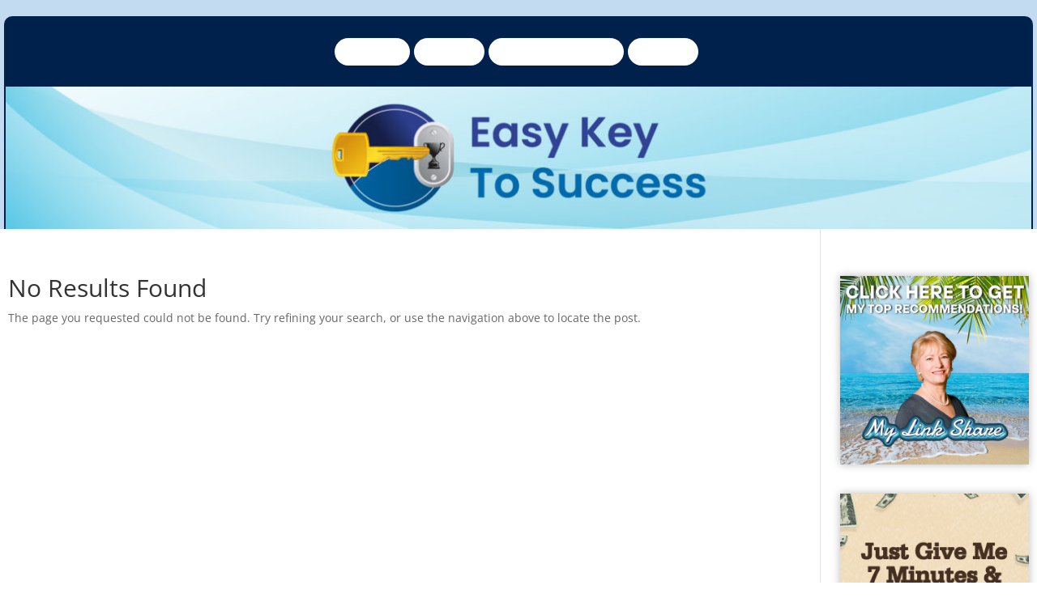

--- FILE ---
content_type: text/css
request_url: https://www.easykeytosuccess.com/wp-content/uploads/hummingbird-assets/5334bd5178d51020f462652050f12574.css
body_size: 5697
content:
/**handles:divi-carousel-styles,infinity-tnc-divi-modules-styles,child-style,divi-style**/
.et-db #et-boc .et-fb-modules-list li.dica_divi_carousel .et-fb-icon svg{width:22px!important;height:22px!important}.fancybox-container{z-index:999999}.dica_divi_carousel{--dica-border-ripple-color:transparent}.dica-container .swiper-container{width:100%;height:auto}.dica-container .swiper-wrapper{height:auto!important;-webkit-transition-duration:2s;-o-transition-duration:2s;transition-duration:2s;-webkit-transition-property:-webkit-transform!important;transition-property:-webkit-transform!important;-o-transition-property:transform!important;transition-property:transform!important;transition-property:transform,-webkit-transform!important;-webkit-box-sizing:content-box!important;box-sizing:content-box!important}.dica_divi_carousel .dica_divi_carouselitem{font-size:14px;display:-ms-flexbox;display:flex;-ms-flex-pack:center;justify-content:center;-webkit-box-align:center;margin-bottom:0!important;-ms-flex-item-align:start;align-self:flex-start}:root .dica_divi_carousel .dica_divi_carouselitem .et_pb_module_inner,_:-ms-fullscreen{-ms-flex:1 1;flex:1 1}.dica_divi_carouselitem{-ms-flex-negative:0;flex-shrink:0;width:100%;position:relative}.dica_divi_carouselitem>div{background-position:50%;background-repeat:no-repeat;background-size:cover;border-style:solid;border-width:0}.dica_divi_carousel .swiper-container-3d .dica_divi_carouselitem{-webkit-transition-property:-webkit-transform,padding,margin,background-color,background-image,color,border-raduis,border-color,border-width!important;transition-property:-webkit-transform,padding,margin,background-color,background-image,color,border-raduis,border-color,border-width!important;-o-transition-property:transform,padding,margin,background-color,background-image,color,border-raduis,border-color,border-width!important;-webkit-transition-property:padding,margin,background-color,background-image,color,border-raduis,border-color,border-width,-webkit-transform!important;transition-property:padding,margin,background-color,background-image,color,border-raduis,border-color,border-width,-webkit-transform!important;transition-property:transform,padding,margin,background-color,background-image,color,border-raduis,border-color,border-width!important;transition-property:transform,padding,margin,background-color,background-image,color,border-raduis,border-color,border-width,-webkit-transform!important}.dica-container .swiper-container-3d .swiper-slide-shadow-left,.dica-container .swiper-container-3d .swiper-slide-shadow-right,.dica-container .swiper-container-3d .swiper-slide-shadow-top{-webkit-transition-property:all!important;-o-transition-property:all!important;transition-property:all!important}.dica-container .swiper-container-3d .swiper-slide-shadow-left{background-image:-webkit-linear-gradient(right,rgba(0,0,0,.5),transparent)!important;background-image:-o-linear-gradient(right,rgba(0,0,0,.5),transparent)!important;background-image:-webkit-gradient(linear,right top,left top,from(rgba(0,0,0,.5)),to(transparent))!important;background-image:linear-gradient(270deg,rgba(0,0,0,.5),transparent)!important}.dica-container .swiper-container-3d .swiper-slide-shadow-right{background-image:-webkit-linear-gradient(left,rgba(0,0,0,.5),transparent)!important;background-image:-o-linear-gradient(left,rgba(0,0,0,.5),transparent)!important;background-image:-webkit-gradient(linear,left top,right top,from(rgba(0,0,0,.5)),to(transparent))!important;background-image:linear-gradient(90deg,rgba(0,0,0,.5),transparent)!important}.dica_divi_carouselitem>div{width:100%;-ms-flex-positive:1;flex-grow:1}.dica_divi_carousel .dica_divi_carouselitem .dica-item-content .item-title{font-size:20px;letter-spacing:0}.dica_divi_carousel .dica_divi_carouselitem .dica-item-content .item-title a{color:inherit}.dica_divi_carousel .dica_divi_carouselitem .dica-item-content .item-subtitle{font-size:16px;letter-spacing:0}.dica_divi_carousel .dica_divi_carouselitem .dica-item-content .content{font-size:14px;letter-spacing:0}.dica_divi_carousel .dica_divi_carouselitem .dica-item-content .content.dg_enable_content_limit p:last-of-type{display:inline}.dica_divi_carousel .dica_divi_carouselitem .dica-item-content .content .dg_hide_content{position:absolute;top:-99999px}.dica_divi_carousel .dica_divi_carouselitem .dica-item.empty-content .dica-item-content{display:none}.dica_divi_carousel .dica_divi_carouselitem .dica-item-content{font-size:14px;z-index:9;display:-ms-flexbox;display:flex;-ms-flex-direction:column;flex-direction:column}.dica_divi_carouselitem .dica-item-content{background-repeat:no-repeat;background-size:cover;background-position:50%}#et-boc .dica_divi_carousel .dica_divi_carouselitem .dica-image-container .image{padding-bottom:0}.dica_divi_carousel .dica_divi_carouselitem .dica-image-container{position:relative;overflow:hidden;line-height:0}#et-boc .dica_divi_carousel .dica_divi_carouselitem .dica-image-container img,.dica_divi_carousel .dica_divi_carouselitem .dica-image-container img{border-style:solid;display:block;max-width:100%;border-width:0;position:relative}.dica_divi_carousel .dica_divi_carouselitem .dica-image-container .image{display:inline-block;position:relative;overflow:hidden;z-index:10}.dica_divi_carousel .dica_divi_carouselitem .dica-image-container{z-index:10}#et-boc .dica_divi_carousel .dica_divi_carouselitem,#et-boc .dica_divi_carousel .dica_divi_carouselitem>div,.dica_divi_carousel .dica_divi_carouselitem,.dica_divi_carousel .dica_divi_carouselitem>div{border-style:solid;border-width:0}.dica_divi_carousel .dica_divi_carouselitem .dica-item{display:-ms-flexbox;display:flex;-ms-flex-direction:column;flex-direction:column;height:100%;-ms-flex-negative:0;flex-shrink:0}.dica_divi_carousel .dica_divi_carouselitem .dica-item.loading .dica-image-container img{min-height:100px}.dica_divi_carousel .dica_divi_carouselitem .dica-item.loading .dica-image-container{margin-bottom:auto}.dica_divi_carousel .dica_divi_carouselitem .dica-item.loading .dica-item-content{margin-top:auto}.dica-container .swiper-pagination{width:100%;position:relative}.dica_divi_carousel .swiper-pagination-bullet{border-radius:100%!important;opacity:1;margin-right:4px!important}.dica-container .et_pb_button_wrapper{margin-top:10px}.et_pb_button{display:inline-block}.overlay-image .dica-item .dica-image-container{position:relative}.dica_divi_carousel .et_clickable .dica-image-container>.image{pointer-events:none}.dica_divi_carousel .et_clickable .dica-item{pointer-events:all}.overlay-image .dica-item .dica-image-container .image:before{content:"";background:hsla(0,0%,100%,.81);position:absolute;top:0;left:0;right:0;bottom:0;opacity:0;-webkit-transition:all .3s ease;-o-transition:all .3s ease;transition:all .3s ease;z-index:1;pointer-events:none}.overlay-image .dica-item .dica-image-container .image:after{content:"1";display:inline-block;-webkit-box-sizing:border-box;box-sizing:border-box;font-family:ETmodules;font-size:26px;font-weight:400;font-style:normal;font-variant:normal;-webkit-font-smoothing:antialiased;line-height:1;text-transform:none;speak:none;position:absolute;top:50%;-webkit-transform:translateY(-50%) translateX(-50%);transform:translateY(-50%) translateX(-50%);left:50%;color:#58b4f4;opacity:0;-webkit-transition:all .3s ease;-o-transition:all .3s ease;transition:all .3s ease;z-index:1}.overlay-image.overlay_image_default .dica-item .dica-image-container .image:after,.overlay-image.overlay_image_default .dica-item .dica-image-container .image:before,.overlay-image:not(.overlay_image_default) .dica-item:hover .dica-image-container .image:before{opacity:1}.overlay-image:not(.overlay_image_default) .dica-item:hover .dica-image-container .image:after{opacity:1;-webkit-transform:translateY(-50%) translateX(-50%);transform:translateY(-50%) translateX(-50%)}.overlay-image .dica-item .dica-image-container .image:has(.animated_icon):after,.overlay-image.overlay_image_default .dica-item .dica-image-container .image:has(.animated_icon):after{content:unset}.overlay-image .dica-item:hover .dica-image-container a.image:has(.animated_icon) .animated_icon,.overlay-image.overlay_image_default .dica-item .dica-image-container a.image:has(.animated_icon) .animated_icon{position:absolute;z-index:10;top:50%;left:50%;-webkit-transform:translateX(-50%) translateY(-50%);transform:translateX(-50%) translateY(-50%);-webkit-box-sizing:content-box;box-sizing:content-box;display:block;width:32px;height:44px;border-radius:50%;padding:18px 20px 18px 28px}.overlay-image .dica-item:hover .dica-image-container a.image:has(.animated_icon) .animated_icon:not(.anim-none):before,.overlay-image.overlay_image_default .dica-item .dica-image-container a.image:has(.animated_icon) .animated_icon:not(.anim-none):before{content:"";position:absolute;z-index:0;left:50%;top:50%;-webkit-transform:translateX(-50%) translateY(-50%);transform:translateX(-50%) translateY(-50%);display:block;width:80px;height:80px;background:var(--dica-border-ripple-color);border-radius:50%}.overlay-image .dica-item:hover .dica-image-container a.image:has(.animated_icon) .animated_icon.anim-ripple:before,.overlay-image.overlay_image_default .dica-item .dica-image-container a.image:has(.animated_icon) .animated_icon.anim-ripple:before{-webkit-animation:anim-ripple 1.5s ease-out infinite;animation:anim-ripple 1.5s ease-out infinite}.overlay-image .dica-item:hover .dica-image-container a.image:has(.animated_icon) .animated_icon.anim-pulse-border:before,.overlay-image.overlay_image_default .dica-item .dica-image-container a.image:has(.animated_icon) .animated_icon.anim-pulse-border:before{-webkit-animation:anim-pulse-border 1.5s ease-out infinite;animation:anim-pulse-border 1.5s ease-out infinite}.overlay-image .dica-item:hover .dica-image-container a.image:has(.animated_icon) .animated_icon:after,.overlay-image.overlay_image_default .dica-item .dica-image-container a.image:has(.animated_icon) .animated_icon:after{content:"";position:absolute;z-index:1;left:50%;top:50%;-webkit-transform:translateX(-50%) translateY(-50%);transform:translateX(-50%) translateY(-50%);display:block;width:80px;height:80px;border-radius:50%;-webkit-transition:all .2s;-o-transition:all .2s;transition:all .2s;border:0 solid #fff}.overlay-image .dica-item:hover .dica-image-container a.image:has(.animated_icon) .animated_icon span,.overlay-image.overlay_image_default .dica-item .dica-image-container a.image:has(.animated_icon) .animated_icon span{display:block;position:relative;z-index:3;width:0;height:0;border-left:32px solid #fff;border-top:22px solid transparent;border-bottom:22px solid transparent}.overlay-image .dica-item:hover .dica-image-container a.image:has(.animated_icon) .animated_icon.anim-pulse-border:before,.overlay-image.overlay_image_default .dica-item .dica-image-container a.image:has(.animated_icon) .animated_icon.anim-pulse-border:before{height:150%;width:150%;border:0 solid var(--dica-border-ripple-color)}@-webkit-keyframes anim-ripple{0%{-webkit-transform:translateX(-50%) translateY(-50%) translateZ(0) scale(1);transform:translateX(-50%) translateY(-50%) translateZ(0) scale(1);opacity:1}to{-webkit-transform:translateX(-50%) translateY(-50%) translateZ(0) scale(1.5);transform:translateX(-50%) translateY(-50%) translateZ(0) scale(1.5);opacity:0}}@keyframes anim-ripple{0%{-webkit-transform:translateX(-50%) translateY(-50%) translateZ(0) scale(1);transform:translateX(-50%) translateY(-50%) translateZ(0) scale(1);opacity:1}to{-webkit-transform:translateX(-50%) translateY(-50%) translateZ(0) scale(1.5);transform:translateX(-50%) translateY(-50%) translateZ(0) scale(1.5);opacity:0}}@-webkit-keyframes anim-pulse-border{0%{-webkit-box-shadow:inset 0 0 25px 3px var(--dica-border-ripple-color),0 0 25px 10px var(--dica-border-ripple-color);box-shadow:inset 0 0 25px 3px var(--dica-border-ripple-color),0 0 25px 10px var(--dica-border-ripple-color);opacity:1;-webkit-transform:translate(-50%,-50%) scale(.6);transform:translate(-50%,-50%) scale(.6)}to{-webkit-box-shadow:none;box-shadow:none;opacity:0;-webkit-transform:translate(-50%,-50%) scale(1);transform:translate(-50%,-50%) scale(1)}}@keyframes anim-pulse-border{0%{-webkit-box-shadow:inset 0 0 25px 3px var(--dica-border-ripple-color),0 0 25px 10px var(--dica-border-ripple-color);box-shadow:inset 0 0 25px 3px var(--dica-border-ripple-color),0 0 25px 10px var(--dica-border-ripple-color);opacity:1;-webkit-transform:translate(-50%,-50%) scale(.6);transform:translate(-50%,-50%) scale(.6)}to{-webkit-box-shadow:none;box-shadow:none;opacity:0;-webkit-transform:translate(-50%,-50%) scale(1);transform:translate(-50%,-50%) scale(1)}}.dica-container .swiper-container-coverflow .swiper-wrapper .swiper-slide-active{-webkit-transform:translateZ(0) rotateX(0deg) rotateY(0deg)!important;transform:translateZ(0) rotateX(0deg) rotateY(0deg)!important}.overlay-image.overlay_image_default .dica-item .dica-image-container .image:has(.animated_icon) .animated_icon.style_2{position:absolute;z-index:10;top:50%;left:50%;-webkit-transform:translateX(-50%) translateY(-50%);transform:translateX(-50%) translateY(-50%);-webkit-box-sizing:content-box;box-sizing:content-box;display:block;width:32px;height:44px;border-radius:50%;padding:18px 20px 18px 28px}.overlay-image.overlay_image_default .dica-item .dica-image-container .image:has(.animated_icon) .animated_icon.style_2:before{content:"";position:absolute;z-index:0;left:50%;top:50%;-webkit-transform:translateX(-50%) translateY(-50%);transform:translateX(-50%) translateY(-50%);display:block;width:80px;height:80px;background:#ba1f24;border-radius:50%;-webkit-animation:pulse-border 1.5s ease-out infinite;animation:pulse-border 1.5s ease-out infinite}.overlay-image.overlay_image_default .dica-item .dica-image-container .image:has(.animated_icon) .animated_icon.style_2:after{content:"";position:absolute;z-index:1;left:50%;top:50%;-webkit-transform:translateX(-50%) translateY(-50%);transform:translateX(-50%) translateY(-50%);display:block;width:80px;height:80px;background:#fa183d;border-radius:50%;-webkit-transition:all .2s;-o-transition:all .2s;transition:all .2s}.overlay-image.overlay_image_default .dica-item .dica-image-container .image:has(.animated_icon) .animated_icon.style_2 span{display:block;position:relative;z-index:3;width:0;height:0;border-left:32px solid #fff;border-top:22px solid transparent;border-bottom:22px solid transparent}@-webkit-keyframes pulse-border{0%{-webkit-transform:translateX(-50%) translateY(-50%) translateZ(0) scale(1);transform:translateX(-50%) translateY(-50%) translateZ(0) scale(1);opacity:1}to{-webkit-transform:translateX(-50%) translateY(-50%) translateZ(0) scale(1.5);transform:translateX(-50%) translateY(-50%) translateZ(0) scale(1.5);opacity:0}}@keyframes pulse-border{0%{-webkit-transform:translateX(-50%) translateY(-50%) translateZ(0) scale(1);transform:translateX(-50%) translateY(-50%) translateZ(0) scale(1);opacity:1}to{-webkit-transform:translateX(-50%) translateY(-50%) translateZ(0) scale(1.5);transform:translateX(-50%) translateY(-50%) translateZ(0) scale(1.5);opacity:0}}.dica-container{display:-ms-flexbox;display:flex;-ms-flex-direction:column;flex-direction:column}.dica-container .swiper-button-next,.dica-container .swiper-button-prev{background-image:none!important;width:53px;font-size:53px;height:53px;background-color:#fff;margin-top:0;line-height:.96em;left:auto;right:auto;text-align:center}.dica-container .swiper-button-next{-webkit-transition:all .4s ease!important;-o-transition:all .4s ease!important;transition:all .4s ease!important;margin-left:10px}.dica-container .swiper-button-prev{-webkit-transition:all .3s ease!important;-o-transition:all .3s ease!important;transition:all .3s ease!important;margin-right:10px}.dica-container .swiper-button-next:before,.dica-container .swiper-button-prev:before{content:attr(data-icon);display:inline-block;-webkit-box-sizing:border-box;box-sizing:border-box;font-family:ETmodules;font-weight:400;font-style:normal;font-variant:normal;-webkit-font-smoothing:antialiased;text-transform:none;color:#0c71c3;speak:none;vertical-align:super}.dica-container .swiper-buttton-container{pointer-events:none;display:-ms-flexbox;display:flex;z-index:9}.dica-container .swiper-button-next,.dica-container .swiper-button-prev{pointer-events:all;position:relative}.dica-container .swiper-button-next:after,.dica-container .swiper-button-prev:after{display:none!important}@media (min-width:981px){.desktop_middle-inside .swiper-buttton-container{position:absolute;top:50%;-webkit-transform:translateY(-50%);transform:translateY(-50%);left:0;right:0}.desktop_middle-inside.arrow-on-hover .swiper-buttton-container{overflow:hidden}.desktop_middle-inside.arrow-on-hover .swiper-button-prev{-webkit-transform:translateX(-100%);transform:translateX(-100%);opacity:0}.desktop_middle-inside.arrow-on-hover .swiper-button-next{-webkit-transform:translateX(100%);transform:translateX(100%);opacity:0}.desktop_middle-inside.arrow-on-hover:hover .swiper-button-next,.desktop_middle-inside.arrow-on-hover:hover .swiper-button-prev{-webkit-transform:translateX(0);transform:translateX(0);opacity:1}.desktop_middle-outside .swiper-buttton-container{position:absolute;top:50%;-webkit-transform:translateY(-50%);transform:translateY(-50%);left:0;right:0}.desktop_middle-outside .swiper-button-next{-webkit-transform:translateX(150%);transform:translateX(150%)}.desktop_middle-outside .swiper-button-prev{-webkit-transform:translateX(-150%);transform:translateX(-150%)}.desktop_middle-outside.arrow-on-hover .swiper-button-prev{-webkit-transform:translateX(50%);transform:translateX(50%);opacity:0}.desktop_middle-outside.arrow-on-hover .swiper-button-next{-webkit-transform:translateX(-50%);transform:translateX(-50%);opacity:0}.desktop_middle-outside.arrow-on-hover:hover .swiper-button-next{-webkit-transform:translateX(150%);transform:translateX(150%);opacity:1}.desktop_middle-outside.arrow-on-hover:hover .swiper-button-prev{-webkit-transform:translateX(-150%);transform:translateX(-150%);opacity:1}.desktop_top .swiper-buttton-container{-ms-flex-order:-1;order:-1}.dica_divi_carousel .dica-container.desktop_middle-inside .swiper-buttton-container,.dica_divi_carousel .dica-container.desktop_middle-outside .swiper-buttton-container{-ms-flex-pack:justify!important;justify-content:space-between!important}}@media (max-width:980px) and (min-width:768px){.tablet_middle-inside .swiper-buttton-container{position:absolute;top:50%;-webkit-transform:translateY(-50%);transform:translateY(-50%);left:0;right:0}.tablet_middle-inside.arrow-on-hover .swiper-buttton-container{overflow:hidden}.tablet_middle-inside.arrow-on-hover .swiper-button-prev{-webkit-transform:translateX(-100%);transform:translateX(-100%);opacity:0}.tablet_middle-inside.arrow-on-hover .swiper-button-next{-webkit-transform:translateX(100%);transform:translateX(100%);opacity:0}.tablet_middle-inside.arrow-on-hover:hover .swiper-button-next,.tablet_middle-inside.arrow-on-hover:hover .swiper-button-prev{-webkit-transform:translateX(0);transform:translateX(0);opacity:1}.tablet_middle-outside .swiper-buttton-container{position:absolute;top:50%;-webkit-transform:translateY(-50%);transform:translateY(-50%);left:0;right:0}.tablet_middle-outside .swiper-button-next{-webkit-transform:translateX(150%);transform:translateX(150%)}.tablet_middle-outside .swiper-button-prev{-webkit-transform:translateX(-150%);transform:translateX(-150%)}.tablet_middle-outside.arrow-on-hover .swiper-button-next{-webkit-transform:translateX(-50%);transform:translateX(-50%);opacity:0}.tablet_middle-outside.arrow-on-hover .swiper-button-prev{-webkit-transform:translateX(50%);transform:translateX(50%);opacity:0}.tablet_middle-outside.arrow-on-hover:hover .swiper-button-next,.tablet_middle-outside.arrow-on-hover:hover .swiper-button-prev{-webkit-transform:translateX(0);transform:translateX(0);opacity:1}.tablet_top .swiper-buttton-container{-ms-flex-order:-1;order:-1}.dica_divi_carousel .dica-container.tablet_middle-inside .swiper-buttton-container,.dica_divi_carousel .dica-container.tablet_middle-outside .swiper-buttton-container{-ms-flex-pack:justify!important;justify-content:space-between!important}}@media (max-width:767px){.mobile_middle-inside .swiper-buttton-container{position:absolute;top:50%;-webkit-transform:translateY(-50%);transform:translateY(-50%);left:0;right:0}.mobile_middle-inside.arrow-on-hover .swiper-buttton-container{overflow:hidden}.mobile_middle-inside.arrow-on-hover .swiper-button-prev{-webkit-transform:translateX(-100%);transform:translateX(-100%);opacity:0}.mobile_middle-inside.arrow-on-hover .swiper-button-next{-webkit-transform:translateX(100%);transform:translateX(100%);opacity:0}.mobile_middle-inside.arrow-on-hover:hover .swiper-button-next,.mobile_middle-inside.arrow-on-hover:hover .swiper-button-prev{-webkit-transform:translateX(0);transform:translateX(0);opacity:1}.mobile_middle-outside .swiper-buttton-container{position:absolute;top:50%;-webkit-transform:translateY(-50%);transform:translateY(-50%);left:0;right:0}.mobile_middle-outside .swiper-button-next{-webkit-transform:translateX(150%);transform:translateX(150%)}.mobile_middle-outside .swiper-button-prev{-webkit-transform:translateX(-150%);transform:translateX(-150%)}.mobile_middle-outside.arrow-on-hover .swiper-button-next{-webkit-transform:translateX(-50%);transform:translateX(-50%);opacity:0}.mobile_middle-outside.arrow-on-hover .swiper-button-prev{-webkit-transform:translateX(50%);transform:translateX(50%);opacity:0}.mobile_middle-outside.arrow-on-hover:hover .swiper-button-next,.mobile_middle-outside.arrow-on-hover:hover .swiper-button-prev{-webkit-transform:translateX(0);transform:translateX(0);opacity:1}.mobile_top .swiper-buttton-container{-ms-flex-order:-1;order:-1}.dica_divi_carousel .dica-container.mobile_middle-inside .swiper-buttton-container,.dica_divi_carousel .dica-container.mobile_middle-outside .swiper-buttton-container{-ms-flex-pack:justify!important;justify-content:space-between!important}}.dica_divi_carousel .dica_divi_carouselitem .image_bottom .dica-item-content{-ms-flex-order:-1;order:-1}.dica_divi_carousel .dica_divi_carouselitem .image_left{-ms-flex-direction:row;flex-direction:row}.dica_divi_carousel .dica_divi_carouselitem .image_right{-ms-flex-direction:row-reverse;flex-direction:row-reverse}.dica_divi_carousel .dica_divi_carouselitem .social-media{padding:0;display:-ms-flexbox;display:flex;position:relative;-ms-flex-flow:nowrap;flex-flow:nowrap;max-width:100%}.dica_divi_carousel .dica_divi_carouselitem .social-media li{list-style:none;margin-left:15px;vertical-align:middle;-webkit-transition:all .3s ease;-o-transition:all .3s ease;transition:all .3s ease;text-align:center;-ms-flex-negative:0;flex-shrink:0;height:auto}.dica_divi_carouselitem .social-media li,.dica_divi_carouselitem .social-media li a{-webkit-transition:all .2s ease;-o-transition:all .2s ease;transition:all .2s ease;color:#b2b2b2;border-style:solid}.dica_divi_carousel .swiper-container.swiper-container-rtl .dica_divi_carouselitem .social-media li:last-child,.dica_divi_carousel .swiper-container:not(.swiper-container-rtl) .dica_divi_carouselitem .social-media li:first-child{margin-left:0}.dica_divi_carousel .dica_divi_carouselitem .social-media li a{font-size:16px;display:block}.dica_divi_carousel .dica_divi_carouselitem .social-media-container .social-media li a:before{text-shadow:0 0!important;font-family:ETmodules!important;display:block!important;font-weight:400;font-style:normal;font-variant:normal;-webkit-font-smoothing:antialiased;-moz-osx-font-smoothing:grayscale;line-height:1;text-transform:none;speak:none;content:""}.dica_divi_carousel .dica_divi_carouselitem .social-media li a span{display:none}.dica_divi_carousel .dica_divi_carouselitem .social-media li.dg_facebook a:before{content:"\E093"!important}.dica_divi_carousel .dica_divi_carouselitem .social-media li.dg_twitter a:before{content:"\E094"!important}.dica_divi_carousel .dica_divi_carouselitem .social-media li.dg_linkedin a:before{content:"\E09D"!important}.dica_divi_carousel .dica_divi_carouselitem .social-media li.dg_instagram a:before{content:"\E09A"!important}.dica_divi_carousel .dica_divi_carouselitem .social-media li.dg_email a:before{content:"\E076"!important}.dica_divi_carousel .dica_divi_carouselitem .sm-top .social-media-container{-ms-flex-order:-1;order:-1}.dica_divi_carousel .dica_divi_carouselitem .sm-under-title .dica-item-content>.item-subtitle,.dica_divi_carousel .dica_divi_carouselitem .sm-under-title .dica-item-content>.item-title{-ms-flex-order:0;order:0}.dica_divi_carousel .dica_divi_carouselitem .sm-under-title .dica-item-content>*{-ms-flex-order:2;order:2}.dica_divi_carousel .dica_divi_carouselitem .sm-under-title .dica-item-content .social-media-container{-ms-flex-order:1;order:1}.dica_divi_carousel .dica_divi_carouselitem .sm-bottom .dica-item-content .social-media-container{-ms-flex-order:5;order:5}.dica-rating{text-align:left}.dica-rating-container .dica-rating span:before{content:"\2605"}.dica-rating-container .dica-rating span.rate:before{color:gold}.dica-rating-container .dica-rating span.blank:before{color:#ebebeb}.dica_divi_carousel .dica_divi_carouselitem .rating-top .dica-rating-container{-ms-flex-order:-1;order:-1}.dica_divi_carousel .dica_divi_carouselitem .rating-under-title .dica-item-content>.item-subtitle,.dica_divi_carousel .dica_divi_carouselitem .rating-under-title .dica-item-content>.item-title{-ms-flex-order:0;order:0}.dica_divi_carousel .dica_divi_carouselitem .rating-under-title .dica-item-content>*{-ms-flex-order:2;order:2}.dica_divi_carousel .dica_divi_carouselitem .rating-under-title .dica-item-content .dica-rating-container{-ms-flex-order:1;order:1}.dica_divi_carousel .dica_divi_carouselitem .rating-bottom .dica-item-content .dica-rating-container{-ms-flex-order:5;order:5}.dica_divi_carousel .et-pb-icon-circle{font-size:48px;border-radius:100%;padding:25px}.dica_divi_carousel .et-pb-icon-circle-border{border:3px solid}.dg-carousel-lightbox.open .image-wrapper span:has(iframe){width:100%;max-width:900px;min-height:506px;padding-top:40px;padding-bottom:40px;position:relative}.dg-carousel-lightbox.open .image-wrapper iframe{position:absolute;display:block;top:0;left:0;width:100%;height:100%}.dg-carousel-lightbox.open .image-wrapper:has(.dg_caption){-ms-flex-direction:column;flex-direction:column}.dg-carousel-lightbox.open .image-wrapper:has(.dg_caption) span{font-family:inherit;font-size:inherit;color:#fff}.dica_divi_carousel:has(.dica-container.has_container_shadow) .swiper-container:before{content:"";position:absolute;top:0;bottom:0;left:0;right:70%;background-image:-webkit-gradient(linear,left top,right top,from(#000),to(transparent));background-image:-webkit-linear-gradient(left,#000,transparent);background-image:-o-linear-gradient(left,#000,transparent);background-image:linear-gradient(90deg,#000,transparent);z-index:3}.dica_divi_carousel:has(.dica-container.has_container_shadow) .swiper-container:after{content:"";position:absolute;top:0;bottom:0;left:70%;right:0;background-image:-webkit-gradient(linear,right top,left top,from(#000),to(transparent));background-image:-webkit-linear-gradient(right,#000,transparent);background-image:-o-linear-gradient(right,#000,transparent);background-image:linear-gradient(270deg,#000,transparent);z-index:3}.dg-carousel-lightbox{opacity:0;-webkit-transition:all .3s ease;-o-transition:all .3s ease;transition:all .3s ease;width:0;height:0;display:none}.dg-carousel-lightbox.open{opacity:1;width:auto;height:auto;position:fixed;background-color:rgba(51,51,51,.88);top:0;bottom:0;left:0;right:0;z-index:999999;padding-bottom:30px;display:block}.dg-carousel-lightbox.open .lightbox-header{text-align:right}.dg-carousel-lightbox.open .image-wrapper{display:-ms-flexbox;display:flex;-ms-flex-pack:center;justify-content:center;max-height:100%;margin:0 auto;height:100%;white-space:nowrap;-ms-flex-align:center;align-items:center}.dg-carousel-lightbox .image-wrapper img{-webkit-transform:scale(0);transform:scale(0)}@-webkit-keyframes imageAnimation{0%{-webkit-transform:scale(0);transform:scale(0)}to{-webkit-transform:scale(1);transform:scale(1)}}@keyframes imageAnimation{0%{-webkit-transform:scale(0);transform:scale(0)}to{-webkit-transform:scale(1);transform:scale(1)}}.dg-carousel-lightbox.open .image-wrapper span{-ms-flex-item-align:center;align-self:center}.dg-carousel-lightbox.open .image-wrapper img{max-height:85vh;-webkit-animation-name:imageAnimation;animation-name:imageAnimation;-webkit-transform:scale(1);transform:scale(1);-webkit-animation-duration:.3s;animation-duration:.3s;-webkit-animation-timing-function:ease-out;animation-timing-function:ease-out;vertical-align:middle}.dg-carousel-lightbox.open .close-btn{background-color:rgba(0,0,0,.57);border:none;-webkit-box-shadow:none;box-shadow:none;padding:10px 15px;color:#fff;cursor:pointer;font-size:16px}
.inftnc_before.et-pb-icon,.inftnc_separator.et-pb-icon{font-size:unset;vertical-align:middle}.et-db #et-boc .et-l .et-fb-settings-options-tab.et-fb-modules-list ul li[class^=inftnc_]{border:1px solid #ccc!important}.et-db #et-boc .et-l .et-fb-settings-options-tab.et-fb-modules-list ul li[class^=inftnc_] .et_module_title{line-height:18px!important}.et-db #et-boc .et-l .et-fb-settings-options-tab.et-fb-modules-list ul li[class^=inftnc_] svg{width:25px!important;height:25px!important}.inftnc_gradient_p1{background:#03658c;background:-webkit-gradient(linear,left top,right top,from(#03658c),to(#63bbf2));background:-webkit-linear-gradient(left,#03658c,#63bbf2);background:-o-linear-gradient(left,#03658c 0,#63bbf2 100%);background:linear-gradient(90deg,#03658c 0,#63bbf2);-webkit-background-clip:text}.inftnc_gradient_p1,.inftnc_gradient_p2{font-size:16px;-webkit-text-fill-color:transparent}.inftnc_gradient_p2{background:#f1543f;background:-webkit-gradient(linear,left top,right top,from(#f1543f),to(#fdc362));background:-webkit-linear-gradient(left,#f1543f,#fdc362);background:-o-linear-gradient(left,#f1543f 0,#fdc362 100%);background:linear-gradient(90deg,#f1543f 0,#fdc362);-webkit-background-clip:text}.inftnc_gradient_p3{background:#30303b;background:-webkit-gradient(linear,left top,right bottom,from(#30303b),to(#eae9e7));background:-webkit-linear-gradient(top left,#30303b 0,#eae9e7);background:-o-linear-gradient(top left,#30303b 0,#eae9e7 100%);background:linear-gradient(to bottom right,#30303b 0,#eae9e7);-webkit-background-clip:text}.inftnc_gradient_p3,.inftnc_gradient_p4{font-size:16px;-webkit-text-fill-color:transparent}.inftnc_gradient_p4{background:#8c5b49;background:-webkit-gradient(linear,left top,right top,from(#8c5b49),to(#d9bba0));background:-webkit-linear-gradient(left,#8c5b49,#d9bba0);background:-o-linear-gradient(left,#8c5b49 0,#d9bba0 100%);background:linear-gradient(90deg,#8c5b49 0,#d9bba0);-webkit-background-clip:text}.inftnc_gradient_p5{background:#044d29;background:-webkit-gradient(linear,left top,right top,from(#044d29),to(#97ed8a));background:-webkit-linear-gradient(left,#044d29,#97ed8a);background:-o-linear-gradient(left,#044d29 0,#97ed8a 100%);background:linear-gradient(90deg,#044d29 0,#97ed8a);-webkit-background-clip:text}.inftnc_gradient_p5,.inftnc_gradient_p6{font-size:16px;-webkit-text-fill-color:transparent}.inftnc_gradient_p6{background:#481ca6;background:-webkit-gradient(linear,left top,right top,from(#481ca6),to(#ac43d9));background:-webkit-linear-gradient(left,#481ca6,#ac43d9);background:-o-linear-gradient(left,#481ca6 0,#ac43d9 100%);background:linear-gradient(90deg,#481ca6 0,#ac43d9);-webkit-background-clip:text}.et-fb-preset--active .inftnc_gradient_p1,.et-fb-preset--active .inftnc_gradient_p2,.et-fb-preset--active .inftnc_gradient_p3,.et-fb-preset--active .inftnc_gradient_p4,.et-fb-preset--active .inftnc_gradient_p5,.et-fb-preset--active .inftnc_gradient_p6{font-size:20px}.jq-star{display:inline-block}.jq-star-svg{width:100%;height:100%}.inftnc_rating_inner_wrapper{display:-ms-flexbox;display:flex;gap:10px;-ms-flex-wrap:wrap;flex-wrap:wrap}.jq-star:first-child{margin-left:0!important}.inftnc_rating_star_alignment_left{-ms-flex-pack:left;justify-content:left}.inftnc_rating_star_alignment_center{-ms-flex-pack:center;justify-content:center}.inftnc_rating_star_alignment_right{-ms-flex-pack:right;justify-content:right}.inftnc_embed_map iframe{width:100%;height:400px}.inftnc_youtube_video_container{position:relative;overflow:hidden;width:100%;padding-top:50%}.inftnc_youtube_embed iframe{position:absolute;top:0;left:0;bottom:0;right:0;width:100%;height:100%}.inftnc_youtube_video_container .fluid-width-video-wrapper{padding-top:0!important;position:unset!important}.inftnc_vimeo_video_container{position:relative;overflow:hidden;width:100%;padding-top:50%}.inftnc_vimeo_video iframe{position:absolute;top:0;left:0;bottom:0;right:0;width:100%;height:100%}.inftnc_vimeo_video_container .fluid-width-video-wrapper{padding-top:0!important;position:unset!important}.inftnc_typewriter_wrapper span{display:inline-block}span.inftnc_before_text{padding-right:10px}span.inftnc_after_text{padding-left:5px}.inftnc_fb_share_link{background-color:#316ff6;padding:10px 24px;display:inline-block}.inftnc_fb_text{color:#fff}.inftnc_fb_share_link .inftnc_social_icon{font-size:16px;color:#fff}.inftnc_social_share_button,.inftnc_social_share_button .et_pb_module_inner{display:inline-block!important}.inftnc_share_button{display:inline-grid}.inftnc_twitter_share_link{background-color:#1da1f2;padding:10px 24px;display:inline-block;color:#fff}.inftnc_twitter_text{color:#fff}.inftnc_social_icon{font-size:16px;margin-left:10px}.inftnc_social_fb:after{font-family:Font Awesome\ 5 Brands;content:"\F39E"}.inftnc_social_whatsapp:after{font-family:Font Awesome\ 5 Brands;content:"\F232"}.inftnc_whatsapp_share_link{background-color:#075e54;padding:10px 24px;display:inline-block;color:#fff}.inftnc_soical_pinterest:after{font-family:Font Awesome\ 5 Brands;content:"\F231"}.inftnc_pinterest_share_link{background-color:#e60023;padding:10px 24px;display:inline-block;color:#fff}.inftnc_soical_linekdin:after{font-family:Font Awesome\ 5 Brands;content:"\F0E1"}.inftnc_linekdin_share_link{background-color:#0a66c2;padding:10px 24px;display:inline-block;color:#fff}.inftnc_soical_telegram:after{font-family:Font Awesome\ 5 Brands;content:"\F2C6"}.inftnc_telegram_share_link{background-color:#229ed9;padding:10px 24px;display:inline-block;color:#fff}.inftnc_soical_reddit:after{font-family:Font Awesome\ 5 Brands;content:"\F281"}.inftnc_reddit_share_link{background-color:#ff5700;padding:10px 24px;display:inline-block;color:#fff}.inftnc_soical_tumblr:after{font-family:Font Awesome\ 5 Brands;content:"\F173"}.inftnc_tumblr_share_link{background-color:#021a35;padding:10px 24px;display:inline-block;color:#fff}.inftnc_email_share_link{background-color:#d44638;padding:10px 24px;display:inline-block;color:#fff}.inftnc_soical_blogger:after{font-family:Font Awesome\ 5 Brands;content:"\F37D"}.inftnc_blogger_share_link{background-color:#ff5722;padding:10px 24px;display:inline-block;color:#fff}.inftnc_share_link{display:-ms-flexbox;display:flex;-ms-flex-direction:row;flex-direction:row;-ms-flex-pack:justify;justify-content:space-between;-ms-flex-align:center;align-items:center;font-weight:600}.inftnc_btn{display:inline-block}.inftnc_button_wrapper{display:-ms-flexbox;display:flex;gap:20px;-ms-flex-wrap:wrap;flex-wrap:wrap;-ms-flex-direction:row;flex-direction:row}.et_pb_button[data-icon]:not([data-icon=""]):after{content:attr(data-icon)}.slick-inftnc-arrow.slick-next:before,.slick-inftnc-arrow.slick-prev:before{font-family:ETmodules!important;font-weight:400!important;content:attr(data-icon)!important;font-size:30px;display:inline-block!important;color:#7a7070!important}.slick-inftnc-arrow{background-color:#d9d9d9!important;width:35px!important;height:35px!important;vertical-align:middle!important;z-index:9999!important;border-radius:5px}.inftnc_carousels_image_wrapper .slick-dots li button:before{font-size:40px}.inftnc_carousel_child{overflow:hidden}.inftnc_carousels_image_wrapper .slick-dots{bottom:-50px!important}.slick-prev{left:-16px!important}.slick-next{right:-16px!important}[dir=rtl] .slick-next{right:auto!important}.slick-inftnc-arrow.slick-next:before,.slick-inftnc-arrow.slick-prev:before{font-family:ETmodules!important;font-weight:400!important;content:attr(data-icon)!important;font-size:30px;display:inline-block!important;color:#7a7070!important}.slick-inftnc-arrow{background-color:#d9d9d9!important;width:35px!important;height:35px!important;vertical-align:middle!important;z-index:9999!important;border-radius:5px}.inftnc_carousels_logo_wrapper .slick-dots li button:before{font-size:40px}.inftnc_carousel_child{overflow:hidden}.inftnc_carousels_logo_wrapper .slick-dots{bottom:-50px!important}.slick-prev{left:-16px!important}.slick-next{right:-16px!important}[dir=rtl] .slick-next{right:auto!important}.slick-next,.slick-prev{font-size:0;line-height:0;position:absolute;top:50%;display:block;width:20px;height:20px;padding:0;-webkit-transform:translateY(-50%);transform:translateY(-50%);cursor:pointer;border:none}.slick-next,.slick-next:focus,.slick-next:hover,.slick-prev,.slick-prev:focus,.slick-prev:hover{color:transparent;outline:none;background:transparent}.slick-next:focus:before,.slick-next:hover:before,.slick-prev:focus:before,.slick-prev:hover:before{opacity:1}.slick-next.slick-disabled:before,.slick-prev.slick-disabled:before{opacity:.25}.slick-next:before,.slick-prev:before{font-family:slick;line-height:1;opacity:.75;color:#fff;-webkit-font-smoothing:antialiased;-moz-osx-font-smoothing:grayscale}.slick-prev{left:-16px}[dir=rtl] .slick-prev{right:-25px;left:auto}.slick-prev:before{content:"\2190"}[dir=rtl] .slick-prev:before{content:"\2192"}.slick-next{right:-16px}[dir=rtl] .slick-next{right:auto;left:-16px}.slick-next:before{content:"\2192"}[dir=rtl] .slick-next:before{content:"\2190"}.slick-dotted.slick-slider{margin-bottom:30px}.slick-dots{position:absolute;display:block;width:100%;padding:0;margin:0;list-style:none;text-align:center}.slick-dots li{position:relative;display:inline-block;margin:0 5px;padding:0}.slick-dots li,.slick-dots li button{width:20px;height:20px;cursor:pointer}.slick-dots li button{font-size:0;line-height:0;display:block;padding:5px;color:transparent;border:0;outline:none;background:transparent}.slick-dots li button:focus,.slick-dots li button:hover{outline:none}.slick-dots li button:focus:before,.slick-dots li button:hover:before{opacity:1}.slick-dots li button:before{font-family:slick;line-height:20px;position:absolute;top:0;left:0;width:20px;height:20px;content:"\2022";text-align:center;opacity:.25;color:#000;-webkit-font-smoothing:antialiased;-moz-osx-font-smoothing:grayscale}.slick-dots li.slick-active button:before{opacity:.75;color:#000}.slick-slider{-webkit-box-sizing:border-box;box-sizing:border-box;-webkit-user-select:none;-moz-user-select:none;-ms-user-select:none;user-select:none;-webkit-touch-callout:none;-khtml-user-select:none;-ms-touch-action:pan-y;touch-action:pan-y;-webkit-tap-highlight-color:transparent}.slick-list,.slick-slider{position:relative;display:block}.slick-list{overflow:hidden;margin:0;padding:0}.slick-list:focus{outline:none}.slick-list.dragging{cursor:pointer;cursor:hand}.slick-slider .slick-list,.slick-slider .slick-track{-webkit-transform:translateZ(0);transform:translateZ(0)}.slick-track{position:relative;top:0;left:0;display:block;margin-left:auto;margin-right:auto}.slick-track:after,.slick-track:before{display:table;content:""}.slick-track:after{clear:both}.slick-loading .slick-track{visibility:hidden}.slick-slide{display:none;float:left;height:100%;min-height:1px}[dir=rtl] .slick-slide{float:right}.slick-slide img{display:block}.slick-slide.slick-loading img{display:none}.slick-slide.dragging img{pointer-events:none}.slick-initialized .slick-slide{display:block}.slick-loading .slick-slide{visibility:hidden}.slick-vertical .slick-slide{display:block;height:auto;border:1px solid transparent}.slick-arrow.slick-hidden{display:none}.inftnc_social_twiiter.et-pb-icon{font-size:16px!important}
#main-header{background-color:#00214c}#top-menu li{padding-right:30px}#top-menu a{color:#fff;font-size:20px;font-family:'Open Sans';font-weight:400;text-shadow:1px 1px 1px #000}.nav li ul{background:#00214c}#top-menu li li a{font-size:14px}#main-footer{background-color:#00214c}#et_top_search,#footer-info,#footer-info a,.bottom-nav a,span.et_close_search_field{color:#fff}#top-header .et-social-facebook a.icon{color:#3b5998;background:#fff;border-radius:50%;padding:5px}#top-header .et-social-twitter a.icon{color:#0084b4;background:#fff;border-radius:50%;padding:5px}#top-header .et-social-google-plus a.icon{color:#d34836;background:#fff;border-radius:50%;padding:5px}#top-header .et-social-youtube a.icon{color:red;background:#fff;border-radius:50%;padding:5px}#top-header .et-social-rss a.icon{color:#ee802f;background:#fff;border-radius:50%;padding:5px}#et-secondary-menu{padding-top:5px}#footer-bottom .et-social-facebook a.icon{color:#3b5998;background:#fff;border-radius:50%;padding:10px 12px;font-size:20px}#footer-bottom .et-social-twitter a.icon{color:#0084b4;background:#fff;border-radius:50%;padding:10px 12px;font-size:20px}#footer-bottom .et-social-google-plus a.icon{color:#d34836;background:#fff;border-radius:50%;padding:10px 7px;font-size:20px}#footer-bottom .et-social-youtube a.icon{color:red;background:#fff;border-radius:50%;padding:10px 12px;font-size:20px}#footer-bottom .et-social-rss a.icon{color:#ee802f;background:#fff;border-radius:50%;padding:10px 12px;font-size:20px}.et-social-icons li{margin-left:10px}#footer-bottom{padding:15px 0 15px}#footer-bottom .et-social-icon a{font-size:27px}#footer-info{padding-bottom:10px;padding-top:10px}#templates-templates-section-custom{padding:0}#templates-templates-section-custom .et_pb_row.et_pb_row_fullwidth{padding:0;width:100%!important;max-width:100%!important}#templates-templates-section-custom .et_pb_column_1_5{width:20%;margin-right:0}.testimonial_slider__default .testimonial_by_wrap{width:10%!important;text-align:center}.testimonial_slider__default .testimonial_quote{width:85%!important;margin-top:20px!important}.testimonial_slider__default .testimonial_nav_arrow_wrap a{height:60%!important}.testimonial_slider__default .testimonial_slideri{background-color:#fff!important;border:1px solid #bababa!important;border-radius:5px;-moz-border-radius:5px;-webkit-border-radius:5px;box-shadow:0 0 4px #bababa inset;-moz-box-shadow:0 0 4px #bababa inset;-webkit-box-shadow:0 0 4px #bababa inset}.testimonial_slider__default .testimonial_nav{position:relative;bottom:30px}.testimonial_slider{margin-bottom:10px!important}.testimonial_by{font-weight:700!important}.et_header_style_centered header#main-header.et-fixed-header .logo_container{height:14px}.et_pb_slide_description h2.et_pb_slide_title{background-color:rgba(0,0,0,.5);padding-top:10px;border-radius:10px 10px 0 0;-moz-border-radius:10px 10px 0 0;webkit-border-radius:10px 10px 0px 0px}.et_pb_bg_layout_dark .et_pb_slide_content{background-color:rgba(0,0,0,.5);padding-bottom:10px;border-radius:0 0 10px 10px;-moz-border-radius:0 0 10px 10px;webkit-border-radius:0px 0px 10px 10px}#video-embed-code #text-19{width:100%}#rev-slider-widget-2{width:100%}.et_pb_blog_grid .et_pb_post{border:none;box-shadow:0 0 10px #bababa;-moz-box-shadow:0 0 10px #bababa;-webkit-box-shadow:0 0 10px #bababa}.et_pb_widget img{box-shadow:0 0 10px #bababa;-moz-box-shadow:0 0 10px #bababa;-webkit-box-shadow:0 0 10px #bababa}.et-cart-info span::before{color:#fff}.et_header_style_centered #top-menu>li>a{padding-bottom:1em}
#main-header{background-color:#00214c}#top-menu li{padding-right:30px}#top-menu a{color:#fff;font-size:20px;font-family:'Open Sans';font-weight:400;text-shadow:1px 1px 1px #000}.nav li ul{background:#00214c}#top-menu li li a{font-size:14px}#main-footer{background-color:#00214c}#et_top_search,#footer-info,#footer-info a,.bottom-nav a,span.et_close_search_field{color:#fff}#top-header .et-social-facebook a.icon{color:#3b5998;background:#fff;border-radius:50%;padding:5px}#top-header .et-social-twitter a.icon{color:#0084b4;background:#fff;border-radius:50%;padding:5px}#top-header .et-social-google-plus a.icon{color:#d34836;background:#fff;border-radius:50%;padding:5px}#top-header .et-social-youtube a.icon{color:red;background:#fff;border-radius:50%;padding:5px}#top-header .et-social-rss a.icon{color:#ee802f;background:#fff;border-radius:50%;padding:5px}#et-secondary-menu{padding-top:5px}#footer-bottom .et-social-facebook a.icon{color:#3b5998;background:#fff;border-radius:50%;padding:10px 12px;font-size:20px}#footer-bottom .et-social-twitter a.icon{color:#0084b4;background:#fff;border-radius:50%;padding:10px 12px;font-size:20px}#footer-bottom .et-social-google-plus a.icon{color:#d34836;background:#fff;border-radius:50%;padding:10px 7px;font-size:20px}#footer-bottom .et-social-youtube a.icon{color:red;background:#fff;border-radius:50%;padding:10px 12px;font-size:20px}#footer-bottom .et-social-rss a.icon{color:#ee802f;background:#fff;border-radius:50%;padding:10px 12px;font-size:20px}.et-social-icons li{margin-left:10px}#footer-bottom{padding:15px 0 15px}#footer-bottom .et-social-icon a{font-size:27px}#footer-info{padding-bottom:10px;padding-top:10px}#templates-templates-section-custom{padding:0}#templates-templates-section-custom .et_pb_row.et_pb_row_fullwidth{padding:0;width:100%!important;max-width:100%!important}#templates-templates-section-custom .et_pb_column_1_5{width:20%;margin-right:0}.testimonial_slider__default .testimonial_by_wrap{width:10%!important;text-align:center}.testimonial_slider__default .testimonial_quote{width:85%!important;margin-top:20px!important}.testimonial_slider__default .testimonial_nav_arrow_wrap a{height:60%!important}.testimonial_slider__default .testimonial_slideri{background-color:#fff!important;border:1px solid #bababa!important;border-radius:5px;-moz-border-radius:5px;-webkit-border-radius:5px;box-shadow:0 0 4px #bababa inset;-moz-box-shadow:0 0 4px #bababa inset;-webkit-box-shadow:0 0 4px #bababa inset}.testimonial_slider__default .testimonial_nav{position:relative;bottom:30px}.testimonial_slider{margin-bottom:10px!important}.testimonial_by{font-weight:700!important}.et_header_style_centered header#main-header.et-fixed-header .logo_container{height:14px}.et_pb_slide_description h2.et_pb_slide_title{background-color:rgba(0,0,0,.5);padding-top:10px;border-radius:10px 10px 0 0;-moz-border-radius:10px 10px 0 0;webkit-border-radius:10px 10px 0px 0px}.et_pb_bg_layout_dark .et_pb_slide_content{background-color:rgba(0,0,0,.5);padding-bottom:10px;border-radius:0 0 10px 10px;-moz-border-radius:0 0 10px 10px;webkit-border-radius:0px 0px 10px 10px}#video-embed-code #text-19{width:100%}#rev-slider-widget-2{width:100%}.et_pb_blog_grid .et_pb_post{border:none;box-shadow:0 0 10px #bababa;-moz-box-shadow:0 0 10px #bababa;-webkit-box-shadow:0 0 10px #bababa}.et_pb_widget img{box-shadow:0 0 10px #bababa;-moz-box-shadow:0 0 10px #bababa;-webkit-box-shadow:0 0 10px #bababa}.et-cart-info span::before{color:#fff}.et_header_style_centered #top-menu>li>a{padding-bottom:1em}

--- FILE ---
content_type: text/css
request_url: https://www.easykeytosuccess.com/wp-content/et-cache/7850/et-core-unified-cpt-7850.min.css?ver=1767483145
body_size: 192
content:
.et_pb_section_0_tb_header.et_pb_section{padding-top:20px;padding-right:5px;padding-bottom:0px;padding-left:5px;margin-top:0px;margin-bottom:0px;background-color:rgba(12,113,195,0.25)!important}.et_pb_row_0_tb_header{background-color:#00214c;border-radius:10px 10px 0 0;border-top-width:2px;border-right-width:2px;border-left-width:2px;border-top-color:#00214c;border-right-color:#00214c;border-left-color:#00214c}.et_pb_row_0_tb_header.et_pb_row{margin-top:0px!important;margin-bottom:0px!important}.et_pb_row_0_tb_header,body #page-container .et-db #et-boc .et-l .et_pb_row_0_tb_header.et_pb_row,body.et_pb_pagebuilder_layout.single #page-container #et-boc .et-l .et_pb_row_0_tb_header.et_pb_row,body.et_pb_pagebuilder_layout.single.et_full_width_page #page-container #et-boc .et-l .et_pb_row_0_tb_header.et_pb_row,.et_pb_row_1_tb_header,body #page-container .et-db #et-boc .et-l .et_pb_row_1_tb_header.et_pb_row,body.et_pb_pagebuilder_layout.single #page-container #et-boc .et-l .et_pb_row_1_tb_header.et_pb_row,body.et_pb_pagebuilder_layout.single.et_full_width_page #page-container #et-boc .et-l .et_pb_row_1_tb_header.et_pb_row{width:100%}.et_pb_menu_0_tb_header.et_pb_menu ul li a{font-weight:600;font-size:17px;color:#FFFFFF!important}.et_pb_menu_0_tb_header.et_pb_menu ul li.current-menu-item a{color:#FFFFFF!important}.et_pb_menu_0_tb_header.et_pb_menu .nav li ul,.et_pb_menu_0_tb_header.et_pb_menu .et_mobile_menu,.et_pb_menu_0_tb_header.et_pb_menu .et_mobile_menu ul{background-color:#ffffff!important}.et_pb_menu_0_tb_header .et_pb_menu_inner_container>.et_pb_menu__logo-wrap,.et_pb_menu_0_tb_header .et_pb_menu__logo-slot{width:auto;max-width:100%}.et_pb_menu_0_tb_header .et_pb_menu_inner_container>.et_pb_menu__logo-wrap .et_pb_menu__logo img,.et_pb_menu_0_tb_header .et_pb_menu__logo-slot .et_pb_menu__logo-wrap img{height:auto;max-height:none}.et_pb_menu_0_tb_header .mobile_nav .mobile_menu_bar:before,.et_pb_menu_0_tb_header .et_pb_menu__icon.et_pb_menu__search-button,.et_pb_menu_0_tb_header .et_pb_menu__icon.et_pb_menu__close-search-button,.et_pb_menu_0_tb_header .et_pb_menu__icon.et_pb_menu__cart-button{color:#7EBEC5}.et_pb_row_1_tb_header{border-right-width:2px;border-left-width:2px;border-right-color:#00214c;border-left-color:#00214c}.et_pb_row_1_tb_header.et_pb_row{padding-top:0px!important;padding-right:0px!important;padding-bottom:0px!important;padding-left:0px!important;margin-top:0px!important;margin-bottom:0px!important;padding-top:0px;padding-right:0px;padding-bottom:0px;padding-left:0px}.et_pb_image_0_tb_header{text-align:center}@media only screen and (max-width:980px){.et_pb_row_0_tb_header{border-top-width:2px;border-right-width:2px;border-left-width:2px;border-top-color:#00214c;border-right-color:#00214c;border-left-color:#00214c}.et_pb_row_1_tb_header{border-right-width:2px;border-left-width:2px;border-right-color:#00214c;border-left-color:#00214c}.et_pb_image_0_tb_header .et_pb_image_wrap img{width:auto}}@media only screen and (max-width:767px){.et_pb_row_0_tb_header{border-top-width:2px;border-right-width:2px;border-left-width:2px;border-top-color:#00214c;border-right-color:#00214c;border-left-color:#00214c}.et_pb_row_1_tb_header{border-right-width:2px;border-left-width:2px;border-right-color:#00214c;border-left-color:#00214c}.et_pb_image_0_tb_header .et_pb_image_wrap img{width:auto}}

--- FILE ---
content_type: text/css
request_url: https://www.easykeytosuccess.com/wp-content/et-cache/7850/et-core-unified-cpt-deferred-7850.min.css?ver=1767482971
body_size: 178
content:
.et-db #et-boc .et-l .et_pb_section_0_tb_header.et_pb_section{padding-top:20px;padding-right:5px;padding-bottom:0px;padding-left:5px;margin-top:0px;margin-bottom:0px;background-color:rgba(12,113,195,0.25)!important}.et-db #et-boc .et-l .et_pb_row_0_tb_header{background-color:#00214c;border-radius:10px 10px 0 0;border-top-width:2px;border-right-width:2px;border-left-width:2px;border-top-color:#00214c;border-right-color:#00214c;border-left-color:#00214c}.et-db #et-boc .et-l .et_pb_row_0_tb_header.et_pb_row{margin-top:0px!important;margin-bottom:0px!important}.et-db #et-boc .et-l .et_pb_row_0_tb_header,body.et-db #page-container .et-db #et-boc .et-l #et-boc .et-l .et_pb_row_0_tb_header.et_pb_row,body.et_pb_pagebuilder_layout.single.et-db #page-container #et-boc .et-l #et-boc .et-l .et_pb_row_0_tb_header.et_pb_row,body.et_pb_pagebuilder_layout.single.et_full_width_page.et-db #page-container #et-boc .et-l #et-boc .et-l .et_pb_row_0_tb_header.et_pb_row,.et-db #et-boc .et-l .et_pb_row_1_tb_header,body.et-db #page-container .et-db #et-boc .et-l #et-boc .et-l .et_pb_row_1_tb_header.et_pb_row,body.et_pb_pagebuilder_layout.single.et-db #page-container #et-boc .et-l #et-boc .et-l .et_pb_row_1_tb_header.et_pb_row,body.et_pb_pagebuilder_layout.single.et_full_width_page.et-db #page-container #et-boc .et-l #et-boc .et-l .et_pb_row_1_tb_header.et_pb_row{width:100%}.et-db #et-boc .et-l .et_pb_menu_0_tb_header.et_pb_menu ul li a{font-weight:600;font-size:17px;color:#FFFFFF!important}.et-db #et-boc .et-l .et_pb_menu_0_tb_header.et_pb_menu ul li.current-menu-item a{color:#FFFFFF!important}.et-db #et-boc .et-l .et_pb_menu_0_tb_header.et_pb_menu .nav li ul,.et-db #et-boc .et-l .et_pb_menu_0_tb_header.et_pb_menu .et_mobile_menu,.et-db #et-boc .et-l .et_pb_menu_0_tb_header.et_pb_menu .et_mobile_menu ul{background-color:#ffffff!important}.et-db #et-boc .et-l .et_pb_menu_0_tb_header .et_pb_menu_inner_container>.et_pb_menu__logo-wrap,.et-db #et-boc .et-l .et_pb_menu_0_tb_header .et_pb_menu__logo-slot{width:auto;max-width:100%}.et-db #et-boc .et-l .et_pb_menu_0_tb_header .et_pb_menu_inner_container>.et_pb_menu__logo-wrap .et_pb_menu__logo img,.et-db #et-boc .et-l .et_pb_menu_0_tb_header .et_pb_menu__logo-slot .et_pb_menu__logo-wrap img{height:auto;max-height:none}.et-db #et-boc .et-l .et_pb_menu_0_tb_header .mobile_nav .mobile_menu_bar:before,.et-db #et-boc .et-l .et_pb_menu_0_tb_header .et_pb_menu__icon.et_pb_menu__search-button,.et-db #et-boc .et-l .et_pb_menu_0_tb_header .et_pb_menu__icon.et_pb_menu__close-search-button,.et-db #et-boc .et-l .et_pb_menu_0_tb_header .et_pb_menu__icon.et_pb_menu__cart-button{color:#7EBEC5}.et-db #et-boc .et-l .et_pb_row_1_tb_header{border-right-width:2px;border-left-width:2px;border-right-color:#00214c;border-left-color:#00214c}.et-db #et-boc .et-l .et_pb_row_1_tb_header.et_pb_row{padding-top:0px!important;padding-right:0px!important;padding-bottom:0px!important;padding-left:0px!important;margin-top:0px!important;margin-bottom:0px!important;padding-top:0px;padding-right:0px;padding-bottom:0px;padding-left:0px}.et-db #et-boc .et-l .et_pb_image_0_tb_header{text-align:center}@media only screen and (max-width:980px){.et-db #et-boc .et-l .et_pb_row_0_tb_header{border-top-width:2px;border-right-width:2px;border-left-width:2px;border-top-color:#00214c;border-right-color:#00214c;border-left-color:#00214c}.et-db #et-boc .et-l .et_pb_row_1_tb_header{border-right-width:2px;border-left-width:2px;border-right-color:#00214c;border-left-color:#00214c}.et-db #et-boc .et-l .et_pb_image_0_tb_header .et_pb_image_wrap img{width:auto}}@media only screen and (max-width:767px){.et-db #et-boc .et-l .et_pb_row_0_tb_header{border-top-width:2px;border-right-width:2px;border-left-width:2px;border-top-color:#00214c;border-right-color:#00214c;border-left-color:#00214c}.et-db #et-boc .et-l .et_pb_row_1_tb_header{border-right-width:2px;border-left-width:2px;border-right-color:#00214c;border-left-color:#00214c}.et-db #et-boc .et-l .et_pb_image_0_tb_header .et_pb_image_wrap img{width:auto}}

--- FILE ---
content_type: text/css
request_url: https://www.easykeytosuccess.com/wp-content/et-cache/7872/et-core-unified-cpt-deferred-7872.min.css?ver=1767482971
body_size: 209
content:
.et-db #et-boc .et-l .et_pb_section_0_tb_footer.et_pb_section{padding-top:0px;padding-right:5px;padding-bottom:20px;padding-left:5px;margin-top:0px;margin-bottom:0px;background-color:rgba(12,113,195,0.25)!important}.et-db #et-boc .et-l .et_pb_row_0_tb_footer{background-color:#00214c;border-right-width:2px;border-left-width:2px;border-right-color:#00214c;border-bottom-color:#00214c;border-left-color:#00214c}.et-db #et-boc .et-l .et_pb_row_0_tb_footer.et_pb_row{padding-top:10px!important;padding-right:20px!important;padding-bottom:0px!important;padding-left:20px!important;padding-top:10px;padding-right:20px;padding-bottom:0px;padding-left:20px}.et-db #et-boc .et-l .et_pb_row_0_tb_footer,body.et-db #page-container .et-db #et-boc .et-l #et-boc .et-l .et_pb_row_0_tb_footer.et_pb_row,body.et_pb_pagebuilder_layout.single.et-db #page-container #et-boc .et-l #et-boc .et-l .et_pb_row_0_tb_footer.et_pb_row,body.et_pb_pagebuilder_layout.single.et_full_width_page.et-db #page-container #et-boc .et-l #et-boc .et-l .et_pb_row_0_tb_footer.et_pb_row,.et-db #et-boc .et-l .et_pb_row_1_tb_footer,body.et-db #page-container .et-db #et-boc .et-l #et-boc .et-l .et_pb_row_1_tb_footer.et_pb_row,body.et_pb_pagebuilder_layout.single.et-db #page-container #et-boc .et-l #et-boc .et-l .et_pb_row_1_tb_footer.et_pb_row,body.et_pb_pagebuilder_layout.single.et_full_width_page.et-db #page-container #et-boc .et-l #et-boc .et-l .et_pb_row_1_tb_footer.et_pb_row{width:100%}.et-db #et-boc .et-l .et_pb_menu_0_tb_footer.et_pb_menu ul li a{font-weight:600;color:#FFFFFF!important}.et-db #et-boc .et-l .et_pb_menu_0_tb_footer.et_pb_menu ul li.current-menu-item a,.et-db #et-boc .et-l .et_pb_text_0_tb_footer.et_pb_text{color:#FFFFFF!important}.et-db #et-boc .et-l .et_pb_menu_0_tb_footer.et_pb_menu .nav li ul,.et-db #et-boc .et-l .et_pb_menu_0_tb_footer.et_pb_menu .et_mobile_menu,.et-db #et-boc .et-l .et_pb_menu_0_tb_footer.et_pb_menu .et_mobile_menu ul{background-color:#ffffff!important}.et-db #et-boc .et-l .et_pb_menu_0_tb_footer .et_pb_menu_inner_container>.et_pb_menu__logo-wrap,.et-db #et-boc .et-l .et_pb_menu_0_tb_footer .et_pb_menu__logo-slot{width:auto;max-width:100%}.et-db #et-boc .et-l .et_pb_menu_0_tb_footer .et_pb_menu_inner_container>.et_pb_menu__logo-wrap .et_pb_menu__logo img,.et-db #et-boc .et-l .et_pb_menu_0_tb_footer .et_pb_menu__logo-slot .et_pb_menu__logo-wrap img{height:auto;max-height:none}.et-db #et-boc .et-l .et_pb_menu_0_tb_footer .mobile_nav .mobile_menu_bar:before,.et-db #et-boc .et-l .et_pb_menu_0_tb_footer .et_pb_menu__icon.et_pb_menu__search-button,.et-db #et-boc .et-l .et_pb_menu_0_tb_footer .et_pb_menu__icon.et_pb_menu__close-search-button,.et-db #et-boc .et-l .et_pb_menu_0_tb_footer .et_pb_menu__icon.et_pb_menu__cart-button{color:#7EBEC5}.et-db #et-boc .et-l .et_pb_row_1_tb_footer{background-color:#00214c;border-radius:0 0 10px 10px;overflow:hidden;border-right-width:2px;border-bottom-width:2px;border-left-width:2px;border-right-color:#00214c;border-bottom-color:#00214c;border-left-color:#00214c}.et-db #et-boc .et-l .et_pb_row_1_tb_footer.et_pb_row{padding-top:10px!important;padding-right:20px!important;padding-bottom:17px!important;padding-left:20px!important;padding-top:10px;padding-right:20px;padding-bottom:17px;padding-left:20px}.et-db #et-boc .et-l .et_pb_text_0_tb_footer{font-size:13px}.et-db #et-boc .et-l .et_pb_social_media_follow_network_0_tb_footer a.icon{background-color:#3b5998!important}.et-db #et-boc .et-l .et_pb_social_media_follow_network_1_tb_footer a.icon{background-color:#000000!important}.et-db #et-boc .et-l .et_pb_social_media_follow_network_2_tb_footer a.icon{background-color:#ea2c59!important}@media only screen and (max-width:980px){.et-db #et-boc .et-l .et_pb_row_0_tb_footer{border-right-width:2px;border-left-width:2px;border-right-color:#00214c;border-bottom-color:#00214c;border-left-color:#00214c}.et-db #et-boc .et-l .et_pb_row_1_tb_footer{border-right-width:2px;border-bottom-width:2px;border-left-width:2px;border-right-color:#00214c;border-bottom-color:#00214c;border-left-color:#00214c}}@media only screen and (max-width:767px){.et-db #et-boc .et-l .et_pb_row_0_tb_footer{border-right-width:2px;border-left-width:2px;border-right-color:#00214c;border-bottom-color:#00214c;border-left-color:#00214c}.et-db #et-boc .et-l .et_pb_row_1_tb_footer{border-right-width:2px;border-bottom-width:2px;border-left-width:2px;border-right-color:#00214c;border-bottom-color:#00214c;border-left-color:#00214c}}

--- FILE ---
content_type: text/css
request_url: https://www.easykeytosuccess.com/wp-content/et-cache/taxonomy/post_tag/762/et-divi-dynamic-tb-7850-tb-7872-late.css
body_size: -101
content:
@font-face{font-family:FontAwesome;font-style:normal;font-weight:400;font-display:block;src:url(//www.easykeytosuccess.com/wp-content/themes/Divi/core/admin/fonts/fontawesome/fa-regular-400.eot);src:url(//www.easykeytosuccess.com/wp-content/themes/Divi/core/admin/fonts/fontawesome/fa-regular-400.eot?#iefix) format("embedded-opentype"),url(//www.easykeytosuccess.com/wp-content/themes/Divi/core/admin/fonts/fontawesome/fa-regular-400.woff2) format("woff2"),url(//www.easykeytosuccess.com/wp-content/themes/Divi/core/admin/fonts/fontawesome/fa-regular-400.woff) format("woff"),url(//www.easykeytosuccess.com/wp-content/themes/Divi/core/admin/fonts/fontawesome/fa-regular-400.ttf) format("truetype"),url(//www.easykeytosuccess.com/wp-content/themes/Divi/core/admin/fonts/fontawesome/fa-regular-400.svg#fontawesome) format("svg")}@font-face{font-family:FontAwesome;font-style:normal;font-weight:900;font-display:block;src:url(//www.easykeytosuccess.com/wp-content/themes/Divi/core/admin/fonts/fontawesome/fa-solid-900.eot);src:url(//www.easykeytosuccess.com/wp-content/themes/Divi/core/admin/fonts/fontawesome/fa-solid-900.eot?#iefix) format("embedded-opentype"),url(//www.easykeytosuccess.com/wp-content/themes/Divi/core/admin/fonts/fontawesome/fa-solid-900.woff2) format("woff2"),url(//www.easykeytosuccess.com/wp-content/themes/Divi/core/admin/fonts/fontawesome/fa-solid-900.woff) format("woff"),url(//www.easykeytosuccess.com/wp-content/themes/Divi/core/admin/fonts/fontawesome/fa-solid-900.ttf) format("truetype"),url(//www.easykeytosuccess.com/wp-content/themes/Divi/core/admin/fonts/fontawesome/fa-solid-900.svg#fontawesome) format("svg")}@font-face{font-family:FontAwesome;font-style:normal;font-weight:400;font-display:block;src:url(//www.easykeytosuccess.com/wp-content/themes/Divi/core/admin/fonts/fontawesome/fa-brands-400.eot);src:url(//www.easykeytosuccess.com/wp-content/themes/Divi/core/admin/fonts/fontawesome/fa-brands-400.eot?#iefix) format("embedded-opentype"),url(//www.easykeytosuccess.com/wp-content/themes/Divi/core/admin/fonts/fontawesome/fa-brands-400.woff2) format("woff2"),url(//www.easykeytosuccess.com/wp-content/themes/Divi/core/admin/fonts/fontawesome/fa-brands-400.woff) format("woff"),url(//www.easykeytosuccess.com/wp-content/themes/Divi/core/admin/fonts/fontawesome/fa-brands-400.ttf) format("truetype"),url(//www.easykeytosuccess.com/wp-content/themes/Divi/core/admin/fonts/fontawesome/fa-brands-400.svg#fontawesome) format("svg")}